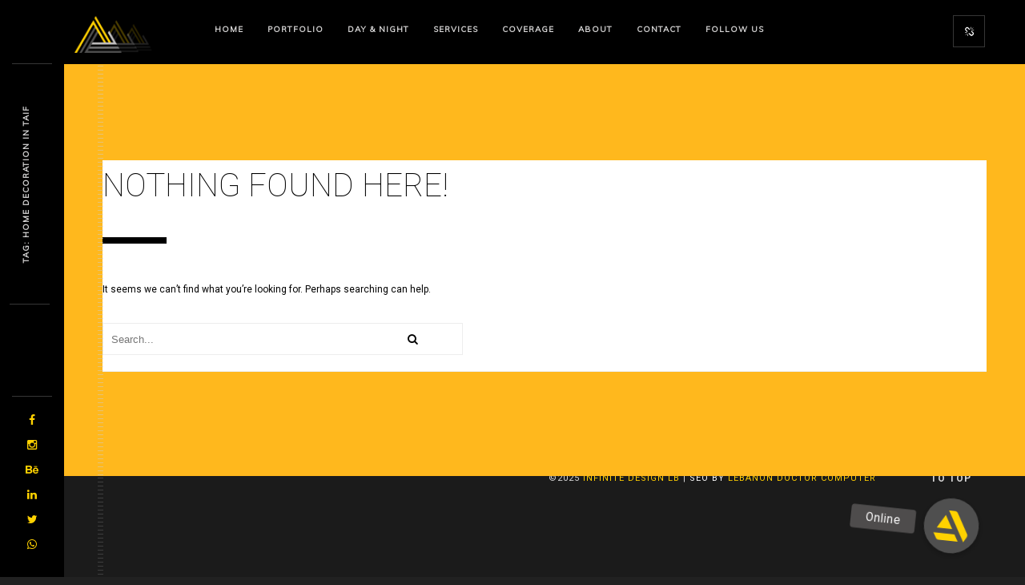

--- FILE ---
content_type: text/html; charset=UTF-8
request_url: https://www.infinitedesignlb.com/tag/home-decoration-in-taif/
body_size: 15440
content:
<!DOCTYPE html>
<html lang="en-US">
    <head>
    
        <!-- Meta Data -->
        <meta charset="UTF-8"/>
        <link rel="profile" href="http://gmpg.org/xfn/11" />
        <link rel="pingback" href="https://www.infinitedesignlb.com/xmlrpc.php" />
        <meta name="viewport" content="width=device-width, initial-scale=1.0, minimum-scale=1.0, maximum-scale=1.0, user-scalable=no">
        
                <!-- Favicon -->        
        <link rel="shortcut icon" href="https://www.infinitedesignlb.com/wp-content/uploads/2022/04/interior-designer-lb.ico" type="image/x-icon"/>
                
        <style>
#wpadminbar #wp-admin-bar-wccp_free_top_button .ab-icon:before {
	content: "\f160";
	color: #02CA02;
	top: 3px;
}
#wpadminbar #wp-admin-bar-wccp_free_top_button .ab-icon {
	transform: rotate(45deg);
}
</style>
<meta name='robots' content='noindex, follow' />
	<style>img:is([sizes="auto" i], [sizes^="auto," i]) { contain-intrinsic-size: 3000px 1500px }</style>
	
	<!-- This site is optimized with the Yoast SEO Premium plugin v25.5 (Yoast SEO v25.5) - https://yoast.com/wordpress/plugins/seo/ -->
	<title>Home Decoration in Taif | Modern | Luxury | Classic | New Classic</title>
	<meta name="description" content="Home Decoration in Taif. Infinite Design lb serve Home Decoration in Taif for national and international clients in Taif." />
	<meta property="og:locale" content="en_US" />
	<meta property="og:type" content="article" />
	<meta property="og:title" content="Home Decoration in Taif Archives" />
	<meta property="og:description" content="Home Decoration in Taif. Infinite Design lb serve Home Decoration in Taif for national and international clients in Taif." />
	<meta property="og:url" content="https://www.infinitedesignlb.com/tag/home-decoration-in-taif/" />
	<meta property="og:site_name" content="Infinite Design LB | Interior Designer in Lebanon | Amani Dakkak" />
	<meta name="twitter:card" content="summary_large_image" />
	<meta name="twitter:site" content="@infinitedesignl" />
	<script type="application/ld+json" class="yoast-schema-graph">{"@context":"https://schema.org","@graph":[{"@type":"CollectionPage","@id":"https://www.infinitedesignlb.com/tag/home-decoration-in-taif/","url":"https://www.infinitedesignlb.com/tag/home-decoration-in-taif/","name":"Home Decoration in Taif | Modern | Luxury | Classic | New Classic","isPartOf":{"@id":"https://www.infinitedesignlb.com/#website"},"description":"Home Decoration in Taif. Infinite Design lb serve Home Decoration in Taif for national and international clients in Taif.","breadcrumb":{"@id":"https://www.infinitedesignlb.com/tag/home-decoration-in-taif/#breadcrumb"},"inLanguage":"en-US"},{"@type":"BreadcrumbList","@id":"https://www.infinitedesignlb.com/tag/home-decoration-in-taif/#breadcrumb","itemListElement":[{"@type":"ListItem","position":1,"name":"Home","item":"https://www.infinitedesignlb.com/"},{"@type":"ListItem","position":2,"name":"Home Decoration in Taif"}]},{"@type":"WebSite","@id":"https://www.infinitedesignlb.com/#website","url":"https://www.infinitedesignlb.com/","name":"Infinite Design LB | Interior Designer in Lebanon | Amani Dakkak","description":"Interior design home decoration and professional interior designer who draw projects using autocad, 3ds Max and Lumion","publisher":{"@id":"https://www.infinitedesignlb.com/#organization"},"potentialAction":[{"@type":"SearchAction","target":{"@type":"EntryPoint","urlTemplate":"https://www.infinitedesignlb.com/?s={search_term_string}"},"query-input":{"@type":"PropertyValueSpecification","valueRequired":true,"valueName":"search_term_string"}}],"inLanguage":"en-US"},{"@type":"Organization","@id":"https://www.infinitedesignlb.com/#organization","name":"INFINITE DESIGN LB","url":"https://www.infinitedesignlb.com/","logo":{"@type":"ImageObject","inLanguage":"en-US","@id":"https://www.infinitedesignlb.com/#/schema/logo/image/","url":"https://www.infinitedesignlb.com/wp-content/uploads/2020/02/infinite-design-interior-designer-in-lebanon-by-amani-dakkak.jpg","contentUrl":"https://www.infinitedesignlb.com/wp-content/uploads/2020/02/infinite-design-interior-designer-in-lebanon-by-amani-dakkak.jpg","width":1024,"height":1024,"caption":"INFINITE DESIGN LB"},"image":{"@id":"https://www.infinitedesignlb.com/#/schema/logo/image/"},"sameAs":["https://www.facebook.com/infinitedesignlb/","https://x.com/infinitedesignl","https://www.instagram.com/infinitedesignlb/","https://www.pinterest.com/infinitedesignlb/","https://www.youtube.com/@infinitedesignlb","https://www.behance.net/infinitdesignlb","https://g.page/infinite-design-lb/"]}]}</script>
	<!-- / Yoast SEO Premium plugin. -->


<link rel='dns-prefetch' href='//www.googletagmanager.com' />
<link rel='dns-prefetch' href='//cdnjs.cloudflare.com' />
<link rel='dns-prefetch' href='//fonts.googleapis.com' />
<link rel='stylesheet' id='wp-block-library-css' href='https://www.infinitedesignlb.com/wp-includes/css/dist/block-library/style.min.css' type='text/css' media='all' />
<style id='classic-theme-styles-inline-css' type='text/css'>
/*! This file is auto-generated */
.wp-block-button__link{color:#fff;background-color:#32373c;border-radius:9999px;box-shadow:none;text-decoration:none;padding:calc(.667em + 2px) calc(1.333em + 2px);font-size:1.125em}.wp-block-file__button{background:#32373c;color:#fff;text-decoration:none}
</style>
<style id='global-styles-inline-css' type='text/css'>
:root{--wp--preset--aspect-ratio--square: 1;--wp--preset--aspect-ratio--4-3: 4/3;--wp--preset--aspect-ratio--3-4: 3/4;--wp--preset--aspect-ratio--3-2: 3/2;--wp--preset--aspect-ratio--2-3: 2/3;--wp--preset--aspect-ratio--16-9: 16/9;--wp--preset--aspect-ratio--9-16: 9/16;--wp--preset--color--black: #000000;--wp--preset--color--cyan-bluish-gray: #abb8c3;--wp--preset--color--white: #ffffff;--wp--preset--color--pale-pink: #f78da7;--wp--preset--color--vivid-red: #cf2e2e;--wp--preset--color--luminous-vivid-orange: #ff6900;--wp--preset--color--luminous-vivid-amber: #fcb900;--wp--preset--color--light-green-cyan: #7bdcb5;--wp--preset--color--vivid-green-cyan: #00d084;--wp--preset--color--pale-cyan-blue: #8ed1fc;--wp--preset--color--vivid-cyan-blue: #0693e3;--wp--preset--color--vivid-purple: #9b51e0;--wp--preset--gradient--vivid-cyan-blue-to-vivid-purple: linear-gradient(135deg,rgba(6,147,227,1) 0%,rgb(155,81,224) 100%);--wp--preset--gradient--light-green-cyan-to-vivid-green-cyan: linear-gradient(135deg,rgb(122,220,180) 0%,rgb(0,208,130) 100%);--wp--preset--gradient--luminous-vivid-amber-to-luminous-vivid-orange: linear-gradient(135deg,rgba(252,185,0,1) 0%,rgba(255,105,0,1) 100%);--wp--preset--gradient--luminous-vivid-orange-to-vivid-red: linear-gradient(135deg,rgba(255,105,0,1) 0%,rgb(207,46,46) 100%);--wp--preset--gradient--very-light-gray-to-cyan-bluish-gray: linear-gradient(135deg,rgb(238,238,238) 0%,rgb(169,184,195) 100%);--wp--preset--gradient--cool-to-warm-spectrum: linear-gradient(135deg,rgb(74,234,220) 0%,rgb(151,120,209) 20%,rgb(207,42,186) 40%,rgb(238,44,130) 60%,rgb(251,105,98) 80%,rgb(254,248,76) 100%);--wp--preset--gradient--blush-light-purple: linear-gradient(135deg,rgb(255,206,236) 0%,rgb(152,150,240) 100%);--wp--preset--gradient--blush-bordeaux: linear-gradient(135deg,rgb(254,205,165) 0%,rgb(254,45,45) 50%,rgb(107,0,62) 100%);--wp--preset--gradient--luminous-dusk: linear-gradient(135deg,rgb(255,203,112) 0%,rgb(199,81,192) 50%,rgb(65,88,208) 100%);--wp--preset--gradient--pale-ocean: linear-gradient(135deg,rgb(255,245,203) 0%,rgb(182,227,212) 50%,rgb(51,167,181) 100%);--wp--preset--gradient--electric-grass: linear-gradient(135deg,rgb(202,248,128) 0%,rgb(113,206,126) 100%);--wp--preset--gradient--midnight: linear-gradient(135deg,rgb(2,3,129) 0%,rgb(40,116,252) 100%);--wp--preset--font-size--small: 13px;--wp--preset--font-size--medium: 20px;--wp--preset--font-size--large: 36px;--wp--preset--font-size--x-large: 42px;--wp--preset--spacing--20: 0.44rem;--wp--preset--spacing--30: 0.67rem;--wp--preset--spacing--40: 1rem;--wp--preset--spacing--50: 1.5rem;--wp--preset--spacing--60: 2.25rem;--wp--preset--spacing--70: 3.38rem;--wp--preset--spacing--80: 5.06rem;--wp--preset--shadow--natural: 6px 6px 9px rgba(0, 0, 0, 0.2);--wp--preset--shadow--deep: 12px 12px 50px rgba(0, 0, 0, 0.4);--wp--preset--shadow--sharp: 6px 6px 0px rgba(0, 0, 0, 0.2);--wp--preset--shadow--outlined: 6px 6px 0px -3px rgba(255, 255, 255, 1), 6px 6px rgba(0, 0, 0, 1);--wp--preset--shadow--crisp: 6px 6px 0px rgba(0, 0, 0, 1);}:where(.is-layout-flex){gap: 0.5em;}:where(.is-layout-grid){gap: 0.5em;}body .is-layout-flex{display: flex;}.is-layout-flex{flex-wrap: wrap;align-items: center;}.is-layout-flex > :is(*, div){margin: 0;}body .is-layout-grid{display: grid;}.is-layout-grid > :is(*, div){margin: 0;}:where(.wp-block-columns.is-layout-flex){gap: 2em;}:where(.wp-block-columns.is-layout-grid){gap: 2em;}:where(.wp-block-post-template.is-layout-flex){gap: 1.25em;}:where(.wp-block-post-template.is-layout-grid){gap: 1.25em;}.has-black-color{color: var(--wp--preset--color--black) !important;}.has-cyan-bluish-gray-color{color: var(--wp--preset--color--cyan-bluish-gray) !important;}.has-white-color{color: var(--wp--preset--color--white) !important;}.has-pale-pink-color{color: var(--wp--preset--color--pale-pink) !important;}.has-vivid-red-color{color: var(--wp--preset--color--vivid-red) !important;}.has-luminous-vivid-orange-color{color: var(--wp--preset--color--luminous-vivid-orange) !important;}.has-luminous-vivid-amber-color{color: var(--wp--preset--color--luminous-vivid-amber) !important;}.has-light-green-cyan-color{color: var(--wp--preset--color--light-green-cyan) !important;}.has-vivid-green-cyan-color{color: var(--wp--preset--color--vivid-green-cyan) !important;}.has-pale-cyan-blue-color{color: var(--wp--preset--color--pale-cyan-blue) !important;}.has-vivid-cyan-blue-color{color: var(--wp--preset--color--vivid-cyan-blue) !important;}.has-vivid-purple-color{color: var(--wp--preset--color--vivid-purple) !important;}.has-black-background-color{background-color: var(--wp--preset--color--black) !important;}.has-cyan-bluish-gray-background-color{background-color: var(--wp--preset--color--cyan-bluish-gray) !important;}.has-white-background-color{background-color: var(--wp--preset--color--white) !important;}.has-pale-pink-background-color{background-color: var(--wp--preset--color--pale-pink) !important;}.has-vivid-red-background-color{background-color: var(--wp--preset--color--vivid-red) !important;}.has-luminous-vivid-orange-background-color{background-color: var(--wp--preset--color--luminous-vivid-orange) !important;}.has-luminous-vivid-amber-background-color{background-color: var(--wp--preset--color--luminous-vivid-amber) !important;}.has-light-green-cyan-background-color{background-color: var(--wp--preset--color--light-green-cyan) !important;}.has-vivid-green-cyan-background-color{background-color: var(--wp--preset--color--vivid-green-cyan) !important;}.has-pale-cyan-blue-background-color{background-color: var(--wp--preset--color--pale-cyan-blue) !important;}.has-vivid-cyan-blue-background-color{background-color: var(--wp--preset--color--vivid-cyan-blue) !important;}.has-vivid-purple-background-color{background-color: var(--wp--preset--color--vivid-purple) !important;}.has-black-border-color{border-color: var(--wp--preset--color--black) !important;}.has-cyan-bluish-gray-border-color{border-color: var(--wp--preset--color--cyan-bluish-gray) !important;}.has-white-border-color{border-color: var(--wp--preset--color--white) !important;}.has-pale-pink-border-color{border-color: var(--wp--preset--color--pale-pink) !important;}.has-vivid-red-border-color{border-color: var(--wp--preset--color--vivid-red) !important;}.has-luminous-vivid-orange-border-color{border-color: var(--wp--preset--color--luminous-vivid-orange) !important;}.has-luminous-vivid-amber-border-color{border-color: var(--wp--preset--color--luminous-vivid-amber) !important;}.has-light-green-cyan-border-color{border-color: var(--wp--preset--color--light-green-cyan) !important;}.has-vivid-green-cyan-border-color{border-color: var(--wp--preset--color--vivid-green-cyan) !important;}.has-pale-cyan-blue-border-color{border-color: var(--wp--preset--color--pale-cyan-blue) !important;}.has-vivid-cyan-blue-border-color{border-color: var(--wp--preset--color--vivid-cyan-blue) !important;}.has-vivid-purple-border-color{border-color: var(--wp--preset--color--vivid-purple) !important;}.has-vivid-cyan-blue-to-vivid-purple-gradient-background{background: var(--wp--preset--gradient--vivid-cyan-blue-to-vivid-purple) !important;}.has-light-green-cyan-to-vivid-green-cyan-gradient-background{background: var(--wp--preset--gradient--light-green-cyan-to-vivid-green-cyan) !important;}.has-luminous-vivid-amber-to-luminous-vivid-orange-gradient-background{background: var(--wp--preset--gradient--luminous-vivid-amber-to-luminous-vivid-orange) !important;}.has-luminous-vivid-orange-to-vivid-red-gradient-background{background: var(--wp--preset--gradient--luminous-vivid-orange-to-vivid-red) !important;}.has-very-light-gray-to-cyan-bluish-gray-gradient-background{background: var(--wp--preset--gradient--very-light-gray-to-cyan-bluish-gray) !important;}.has-cool-to-warm-spectrum-gradient-background{background: var(--wp--preset--gradient--cool-to-warm-spectrum) !important;}.has-blush-light-purple-gradient-background{background: var(--wp--preset--gradient--blush-light-purple) !important;}.has-blush-bordeaux-gradient-background{background: var(--wp--preset--gradient--blush-bordeaux) !important;}.has-luminous-dusk-gradient-background{background: var(--wp--preset--gradient--luminous-dusk) !important;}.has-pale-ocean-gradient-background{background: var(--wp--preset--gradient--pale-ocean) !important;}.has-electric-grass-gradient-background{background: var(--wp--preset--gradient--electric-grass) !important;}.has-midnight-gradient-background{background: var(--wp--preset--gradient--midnight) !important;}.has-small-font-size{font-size: var(--wp--preset--font-size--small) !important;}.has-medium-font-size{font-size: var(--wp--preset--font-size--medium) !important;}.has-large-font-size{font-size: var(--wp--preset--font-size--large) !important;}.has-x-large-font-size{font-size: var(--wp--preset--font-size--x-large) !important;}
:where(.wp-block-post-template.is-layout-flex){gap: 1.25em;}:where(.wp-block-post-template.is-layout-grid){gap: 1.25em;}
:where(.wp-block-columns.is-layout-flex){gap: 2em;}:where(.wp-block-columns.is-layout-grid){gap: 2em;}
:root :where(.wp-block-pullquote){font-size: 1.5em;line-height: 1.6;}
</style>
<link rel='stylesheet' id='buttonizer_frontend_style-css' href='https://www.infinitedesignlb.com/wp-content/plugins/buttonizer-multifunctional-button/assets/legacy/frontend.css?v=2bf00396b0c1ac7592c6916e5b67b30d' type='text/css' media='all' />
<link rel='stylesheet' id='buttonizer-icon-library-css' href='https://cdnjs.cloudflare.com/ajax/libs/font-awesome/5.15.4/css/all.min.css' type='text/css' media='all' integrity='sha512-1ycn6IcaQQ40/MKBW2W4Rhis/DbILU74C1vSrLJxCq57o941Ym01SwNsOMqvEBFlcgUa6xLiPY/NS5R+E6ztJQ==' crossorigin='anonymous' />
<link rel='stylesheet' id='monolit-css-plugins-css' href='https://www.infinitedesignlb.com/wp-content/themes/monolit/assets/css/plugins.css' type='text/css' media='all' />
<link rel='stylesheet' id='monolit-fonts-css' href='https://fonts.googleapis.com/css?family=Roboto%3A400%2C300%2C200%2C100%2C400italic%2C700%2C900%7CMuli&#038;subset=latin%2Cvietnamese%2Clatin-ext%2Ccyrillic%2Ccyrillic-ext%2Cgreek-ext%2Cgreek' type='text/css' media='all' />
<link rel='stylesheet' id='monolit-style-css' href='https://www.infinitedesignlb.com/wp-content/themes/monolit/style.css' type='text/css' media='all' />
<link rel='stylesheet' id='monolit-custom-style-css' href='https://www.infinitedesignlb.com/wp-content/themes/monolit/assets/css/custom.css' type='text/css' media='all' />
<style id='monolit-custom-style-inline-css' type='text/css'>
body{background-color:rgba(33,33,33,1)}header.monolit-header{background-color:rgba(0,0,0,1)}header.monolit-header nav li ul{background-color:rgba(0,0,0,0.91)}@media only screen and (max-width:1036px){.nav-holder{background-color:rgba(0,0,0,1);top:80px;padding-top:10px}}.share-inner{background-color:rgba(5,5,5,1)}.share-inner{top:80px}.share-container{line-height:60px}.visshare{height:60px}footer.content-footer{background:rgba(27,27,27,1)}footer.fixed-footer{background:rgba(0,0,0,1)}.content{background-color:#FFB81D}.dark-bg{background-color:#000000}.dark-bg .section-title,.dark-bg,.dark-bg .num,.dark-bg .inline-facts h6,.dark-bg .skills-description{color:#D7D6D6}.dark-bg .section-title.dec-title span:before{background:#D7D6D6}.dark-bg .sect-subtitle{color:#D7D6D6}.dark-bg .sect-subtitle:after,.dark-bg .sect-subtitle:before,.dark-bg .inline-facts-holder:before{background:#D7D6D6}.overlay{background:rgba(0,0,0,1)}.port-desc-holder:before{background:-moz-linear-gradient(top,transparent 0%,#000000 100%);/* FF3.6+ */ background:-webkit-gradient(linear,left top,left bottom,color-stop(0%,transparent),color-stop(100%,#000000));/* Chrome,Safari4+ */ background:-webkit-linear-gradient(top,transparent 0%,#000000 100%);/* Chrome10+,Safari5.1+ */ background:-o-linear-gradient(top,transparent 0%,#000000 100%);/* Opera 11.10+ */ background:-ms-linear-gradient(top,transparent 0%,#000000 100%);/* IE10+ */ background:linear-gradient(to bottom,transparent 0%,#000000 100%);/* W3C */}.portfolio_item .port-desc-holder:before,.gallery-item .port-desc-holder:before{opacity:0.4}.footer-item,.footer-item p,.footer-item span{color:#D7D6D6}.footer-item a,.footer-item ul li a{color:#D7D6D6}.content-footer .text-link,.footer-item .text-link{color:#D7D6D6}.footer-item .text-link:before{background:#D7D6D6}.copyright,.to-top{color:#D7D6D6}.footer-wrap:before{background:#D7D6D6}footer.fixed-footer .footer-social li a{color:#FFD200}nav li a{color:#d7d6d6}nav li a:focus,nav li a:hover{color:#ffce00}nav li a.ancestor-act-link,nav li a.parent-act-link,nav li a.act-link{color:#FFCE00}.nav-holder nav li a.ancestor-act-link:before,.nav-holder nav li a.parent-act-link:before,.nav-holder nav li a.act-link:before{background-color:#FFCE00}nav li ul a{color:#d7d6d6}nav li ul a:focus,nav li ul a:hover{color:#ffce00}nav li ul a.ancestor-act-link,nav li ul a.parent-act-link,nav li ul a.act-link{color:#D7D6D6}.show-share span,.share-icon,.share-icon:before{color:#FFCE00}
</style>
<link rel='stylesheet' id='taxopress-frontend-css-css' href='https://www.infinitedesignlb.com/wp-content/plugins/simple-tags/assets/frontend/css/frontend.css' type='text/css' media='all' />
<script type="text/javascript" src="https://www.infinitedesignlb.com/wp-includes/js/tinymce/tinymce.min.js" id="wp-tinymce-root-js"></script>
<script type="text/javascript" src="https://www.infinitedesignlb.com/wp-includes/js/tinymce/plugins/compat3x/plugin.min.js" id="wp-tinymce-js"></script>
<script type="text/javascript" src="https://www.infinitedesignlb.com/wp-includes/js/jquery/jquery.min.js" id="jquery-core-js"></script>
<script type="text/javascript" src="https://www.infinitedesignlb.com/wp-includes/js/jquery/jquery-migrate.min.js" id="jquery-migrate-js"></script>
<script type="text/javascript" src="https://www.infinitedesignlb.com/wp-content/plugins/simple-tags/assets/frontend/js/frontend.js" id="taxopress-frontend-js-js"></script>

<!-- Google tag (gtag.js) snippet added by Site Kit -->
<!-- Google Analytics snippet added by Site Kit -->
<script type="text/javascript" src="https://www.googletagmanager.com/gtag/js?id=G-KYPEGFQ13L" id="google_gtagjs-js" async></script>
<script type="text/javascript" id="google_gtagjs-js-after">
/* <![CDATA[ */
window.dataLayer = window.dataLayer || [];function gtag(){dataLayer.push(arguments);}
gtag("set","linker",{"domains":["www.infinitedesignlb.com"]});
gtag("js", new Date());
gtag("set", "developer_id.dZTNiMT", true);
gtag("config", "G-KYPEGFQ13L");
/* ]]> */
</script>
<link rel="https://api.w.org/" href="https://www.infinitedesignlb.com/wp-json/" /><link rel="alternate" title="JSON" type="application/json" href="https://www.infinitedesignlb.com/wp-json/wp/v2/tags/1071" /><meta name="generator" content="Redux 4.5.9" /><meta name="generator" content="Site Kit by Google 1.167.0" /><meta name="p:domain_verify" content="e6e30b001e889290b08a41aaed6cdb00"/><script id="wpcp_disable_selection" type="text/javascript">
var image_save_msg='You are not allowed to save images!';
	var no_menu_msg='Context Menu disabled!';
	var smessage = "Website is protected !!";

function disableEnterKey(e)
{
	var elemtype = e.target.tagName;
	
	elemtype = elemtype.toUpperCase();
	
	if (elemtype == "TEXT" || elemtype == "TEXTAREA" || elemtype == "INPUT" || elemtype == "PASSWORD" || elemtype == "SELECT" || elemtype == "OPTION" || elemtype == "EMBED")
	{
		elemtype = 'TEXT';
	}
	
	if (e.ctrlKey){
     var key;
     if(window.event)
          key = window.event.keyCode;     //IE
     else
          key = e.which;     //firefox (97)
    //if (key != 17) alert(key);
     if (elemtype!= 'TEXT' && (key == 97 || key == 65 || key == 67 || key == 99 || key == 88 || key == 120 || key == 26 || key == 85  || key == 86 || key == 83 || key == 43 || key == 73))
     {
		if(wccp_free_iscontenteditable(e)) return true;
		show_wpcp_message('You are not allowed to copy content or view source');
		return false;
     }else
     	return true;
     }
}


/*For contenteditable tags*/
function wccp_free_iscontenteditable(e)
{
	var e = e || window.event; // also there is no e.target property in IE. instead IE uses window.event.srcElement
  	
	var target = e.target || e.srcElement;

	var elemtype = e.target.nodeName;
	
	elemtype = elemtype.toUpperCase();
	
	var iscontenteditable = "false";
		
	if(typeof target.getAttribute!="undefined" ) iscontenteditable = target.getAttribute("contenteditable"); // Return true or false as string
	
	var iscontenteditable2 = false;
	
	if(typeof target.isContentEditable!="undefined" ) iscontenteditable2 = target.isContentEditable; // Return true or false as boolean

	if(target.parentElement.isContentEditable) iscontenteditable2 = true;
	
	if (iscontenteditable == "true" || iscontenteditable2 == true)
	{
		if(typeof target.style!="undefined" ) target.style.cursor = "text";
		
		return true;
	}
}

////////////////////////////////////
function disable_copy(e)
{	
	var e = e || window.event; // also there is no e.target property in IE. instead IE uses window.event.srcElement
	
	var elemtype = e.target.tagName;
	
	elemtype = elemtype.toUpperCase();
	
	if (elemtype == "TEXT" || elemtype == "TEXTAREA" || elemtype == "INPUT" || elemtype == "PASSWORD" || elemtype == "SELECT" || elemtype == "OPTION" || elemtype == "EMBED")
	{
		elemtype = 'TEXT';
	}
	
	if(wccp_free_iscontenteditable(e)) return true;
	
	var isSafari = /Safari/.test(navigator.userAgent) && /Apple Computer/.test(navigator.vendor);
	
	var checker_IMG = '';
	if (elemtype == "IMG" && checker_IMG == 'checked' && e.detail >= 2) {show_wpcp_message(alertMsg_IMG);return false;}
	if (elemtype != "TEXT")
	{
		if (smessage !== "" && e.detail == 2)
			show_wpcp_message(smessage);
		
		if (isSafari)
			return true;
		else
			return false;
	}	
}

//////////////////////////////////////////
function disable_copy_ie()
{
	var e = e || window.event;
	var elemtype = window.event.srcElement.nodeName;
	elemtype = elemtype.toUpperCase();
	if(wccp_free_iscontenteditable(e)) return true;
	if (elemtype == "IMG") {show_wpcp_message(alertMsg_IMG);return false;}
	if (elemtype != "TEXT" && elemtype != "TEXTAREA" && elemtype != "INPUT" && elemtype != "PASSWORD" && elemtype != "SELECT" && elemtype != "OPTION" && elemtype != "EMBED")
	{
		return false;
	}
}	
function reEnable()
{
	return true;
}
document.onkeydown = disableEnterKey;
document.onselectstart = disable_copy_ie;
if(navigator.userAgent.indexOf('MSIE')==-1)
{
	document.onmousedown = disable_copy;
	document.onclick = reEnable;
}
function disableSelection(target)
{
    //For IE This code will work
    if (typeof target.onselectstart!="undefined")
    target.onselectstart = disable_copy_ie;
    
    //For Firefox This code will work
    else if (typeof target.style.MozUserSelect!="undefined")
    {target.style.MozUserSelect="none";}
    
    //All other  (ie: Opera) This code will work
    else
    target.onmousedown=function(){return false}
    target.style.cursor = "default";
}
//Calling the JS function directly just after body load
window.onload = function(){disableSelection(document.body);};

//////////////////special for safari Start////////////////
var onlongtouch;
var timer;
var touchduration = 1000; //length of time we want the user to touch before we do something

var elemtype = "";
function touchstart(e) {
	var e = e || window.event;
  // also there is no e.target property in IE.
  // instead IE uses window.event.srcElement
  	var target = e.target || e.srcElement;
	
	elemtype = window.event.srcElement.nodeName;
	
	elemtype = elemtype.toUpperCase();
	
	if(!wccp_pro_is_passive()) e.preventDefault();
	if (!timer) {
		timer = setTimeout(onlongtouch, touchduration);
	}
}

function touchend() {
    //stops short touches from firing the event
    if (timer) {
        clearTimeout(timer);
        timer = null;
    }
	onlongtouch();
}

onlongtouch = function(e) { //this will clear the current selection if anything selected
	
	if (elemtype != "TEXT" && elemtype != "TEXTAREA" && elemtype != "INPUT" && elemtype != "PASSWORD" && elemtype != "SELECT" && elemtype != "EMBED" && elemtype != "OPTION")	
	{
		if (window.getSelection) {
			if (window.getSelection().empty) {  // Chrome
			window.getSelection().empty();
			} else if (window.getSelection().removeAllRanges) {  // Firefox
			window.getSelection().removeAllRanges();
			}
		} else if (document.selection) {  // IE?
			document.selection.empty();
		}
		return false;
	}
};

document.addEventListener("DOMContentLoaded", function(event) { 
    window.addEventListener("touchstart", touchstart, false);
    window.addEventListener("touchend", touchend, false);
});

function wccp_pro_is_passive() {

  var cold = false,
  hike = function() {};

  try {
	  const object1 = {};
  var aid = Object.defineProperty(object1, 'passive', {
  get() {cold = true}
  });
  window.addEventListener('test', hike, aid);
  window.removeEventListener('test', hike, aid);
  } catch (e) {}

  return cold;
}
/*special for safari End*/
</script>
<script id="wpcp_disable_Right_Click" type="text/javascript">
document.ondragstart = function() { return false;}
	function nocontext(e) {
	   return false;
	}
	document.oncontextmenu = nocontext;
</script>
<style>
.unselectable
{
-moz-user-select:none;
-webkit-user-select:none;
cursor: default;
}
html
{
-webkit-touch-callout: none;
-webkit-user-select: none;
-khtml-user-select: none;
-moz-user-select: none;
-ms-user-select: none;
user-select: none;
-webkit-tap-highlight-color: rgba(0,0,0,0);
}
</style>
<script id="wpcp_css_disable_selection" type="text/javascript">
var e = document.getElementsByTagName('body')[0];
if(e)
{
	e.setAttribute('unselectable',"on");
}
</script>
<style type="text/css">a.st_tag, a.internal_tag, .st_tag, .internal_tag { text-decoration: underline !important; }</style><style type="text/css">.recentcomments a{display:inline !important;padding:0 !important;margin:0 !important;}</style><meta name="generator" content="Powered by WPBakery Page Builder - drag and drop page builder for WordPress."/>
<script type="text/javascript">
	           var ajaxurl = "https://www.infinitedesignlb.com/wp-admin/admin-ajax.php";
	         </script><style id="monolit_options-dynamic-css" title="dynamic-css" class="redux-options-output">a{color:#dd1f1f;}a:hover{color:#ffffff;}p{line-height:24px;font-size:15px;}nav li a:hover{color:#ffd200;}.footer-title h2,.footer-title h2 a,.footer-title h2 a:hover{color:#d7d6d6;}.hero-wrap-item h2{color:#ffffff;}.hero-wrap-item h3, .hero-wrap-item h3 a{color:#ffffff;}</style><noscript><style> .wpb_animate_when_almost_visible { opacity: 1; }</style></noscript><noscript><style id="rocket-lazyload-nojs-css">.rll-youtube-player, [data-lazy-src]{display:none !important;}</style></noscript>        
    <meta name="generator" content="WP Rocket 3.18.1.5" data-wpr-features="wpr_lazyload_images wpr_desktop wpr_preload_links" /></head>
    <body class="archive tag tag-home-decoration-in-taif tag-1071 monolit-has-addons unselectable hfeed shop-list-three-cols shop-list-tablet-three-cols wpb-js-composer js-comp-ver-6.13.0 vc_responsive">
        <div class="hor-nav-layout hor-content no-dis"></div>
                <!--================= main start ================-->
        <div id="main-theme" class="hide-loader">
                    <!--=============== header ===============-->   
            <header class="monolit-header">
                <!-- header-inner  -->
                <div class="header-inner">
                    <!-- header logo -->
                    <div class="logo-holder"
                                         style="width:123px;" 
                    >
                        <a href="https://www.infinitedesignlb.com/">
                                                        <img src="data:image/svg+xml,%3Csvg%20xmlns='http://www.w3.org/2000/svg'%20viewBox='0%200%20123%2050'%3E%3C/svg%3E"  width="123" height="50" class="monolit-logo" alt="Infinite Design LB | Interior Designer in Lebanon | Amani Dakkak" data-lazy-src="https://www.infinitedesignlb.com/wp-content/uploads/2020/02/ltgh.png" /><noscript><img src="https://www.infinitedesignlb.com/wp-content/uploads/2020/02/ltgh.png"  width="123" height="50" class="monolit-logo" alt="Infinite Design LB | Interior Designer in Lebanon | Amani Dakkak" /></noscript>
                                                                                                            </a>
                    </div>
                    <!-- header logo end -->
                    <!-- mobile nav button -->
                    <div class="nav-button-holder">
                        <div class="nav-button vis-m"><span></span><span></span><span></span></div>
                    </div>
                    <!-- mobile nav button end -->
                    <!-- navigation  -->
                    <div class="nav-holder">
                                            <nav
                                                >
                            <ul id="menu-monolit-navigation-menus" class="monolit_main-nav"><li id="menu-item-610" class="menu-item menu-item-type-custom menu-item-object-custom menu-item-610"><a href="https://www.infinitedesignlb.com/interior-designer-lebanon/">Home</a></li>
<li id="menu-item-344" class="menu-item menu-item-type-custom menu-item-object-custom menu-item-has-children menu-item-344"><a href="https://www.infinitedesignlb.com/interior-design-projects-portfolio/">Portfolio</a>
<ul class="sub-menu">
	<li id="menu-item-2216" class="menu-item menu-item-type-custom menu-item-object-custom menu-item-2216"><a href="https://www.infinitedesignlb.com/portfolio/home-new-classic-interior-design/">Home New Classic Design</a></li>
	<li id="menu-item-2219" class="menu-item menu-item-type-custom menu-item-object-custom menu-item-2219"><a href="https://www.infinitedesignlb.com/portfolio/comfortable-modern-interior-home-design-decoration/">Comfortable Modern Home Design</a></li>
	<li id="menu-item-2217" class="menu-item menu-item-type-custom menu-item-object-custom menu-item-2217"><a href="https://www.infinitedesignlb.com/portfolio/unique-modern-kitchen-interior-design/">Unique Modern Kitchen Design</a></li>
	<li id="menu-item-2220" class="menu-item menu-item-type-custom menu-item-object-custom menu-item-2220"><a href="https://www.infinitedesignlb.com/portfolio/villa-parking-exterior-design/">Villa Parking Exterior</a></li>
	<li id="menu-item-2222" class="menu-item menu-item-type-custom menu-item-object-custom menu-item-2222"><a href="https://www.infinitedesignlb.com/portfolio/luxury-modern-home-interior-design-decoration/">Luxury Modern Home Design</a></li>
	<li id="menu-item-2221" class="menu-item menu-item-type-custom menu-item-object-custom menu-item-2221"><a href="https://www.infinitedesignlb.com/portfolio/modern-bathroom-interior-design/">Modern Bathroom Interior Design</a></li>
	<li id="menu-item-2223" class="menu-item menu-item-type-custom menu-item-object-custom menu-item-2223"><a href="https://www.infinitedesignlb.com/portfolio/villa-in-mountain-with-swimming-pool-and-garden/">Mountain Villa Garden Pool</a></li>
	<li id="menu-item-2218" class="menu-item menu-item-type-custom menu-item-object-custom menu-item-2218"><a href="https://www.infinitedesignlb.com/portfolio/luxury-hotel-bedroom-interior-design-decoration/">Luxury Hotel Bedroom Decoration</a></li>
</ul>
</li>
<li id="menu-item-770" class="menu-item menu-item-type-custom menu-item-object-custom menu-item-770"><a href="https://www.infinitedesignlb.com/villa-and-parking-day-night-design-view">Day &#038; Night</a></li>
<li id="menu-item-137" class="menu-item menu-item-type-post_type menu-item-object-page menu-item-has-children menu-item-137"><a href="https://www.infinitedesignlb.com/services/">Services</a>
<ul class="sub-menu">
	<li id="menu-item-937" class="menu-item menu-item-type-custom menu-item-object-custom menu-item-937"><a href="#">Interior Design</a></li>
	<li id="menu-item-938" class="menu-item menu-item-type-custom menu-item-object-custom menu-item-938"><a href="#">Exterior Design</a></li>
	<li id="menu-item-940" class="menu-item menu-item-type-custom menu-item-object-custom menu-item-940"><a href="#">Luxury Design</a></li>
	<li id="menu-item-941" class="menu-item menu-item-type-custom menu-item-object-custom menu-item-941"><a href="#">Modern Design</a></li>
	<li id="menu-item-942" class="menu-item menu-item-type-custom menu-item-object-custom menu-item-942"><a href="#">Classic Design</a></li>
	<li id="menu-item-943" class="menu-item menu-item-type-custom menu-item-object-custom menu-item-943"><a href="#">New Classic Design</a></li>
</ul>
</li>
<li id="menu-item-668" class="menu-item menu-item-type-custom menu-item-object-custom menu-item-has-children menu-item-668"><a>Coverage</a>
<ul class="sub-menu">
	<li id="menu-item-681" class="menu-item menu-item-type-custom menu-item-object-custom menu-item-has-children menu-item-681"><a>Lebanon</a>
	<ul class="sub-menu">
		<li id="menu-item-2202" class="menu-item menu-item-type-custom menu-item-object-custom menu-item-2202"><a>Beirut</a></li>
		<li id="menu-item-2204" class="menu-item menu-item-type-custom menu-item-object-custom menu-item-2204"><a>Tripoli</a></li>
		<li id="menu-item-2203" class="menu-item menu-item-type-custom menu-item-object-custom menu-item-2203"><a>Saida</a></li>
	</ul>
</li>
	<li id="menu-item-678" class="menu-item menu-item-type-custom menu-item-object-custom menu-item-has-children menu-item-678"><a>Qatar</a>
	<ul class="sub-menu">
		<li id="menu-item-2201" class="menu-item menu-item-type-custom menu-item-object-custom menu-item-2201"><a>Doha</a></li>
	</ul>
</li>
	<li id="menu-item-679" class="menu-item menu-item-type-custom menu-item-object-custom menu-item-has-children menu-item-679"><a>Saudi Arabia KSA</a>
	<ul class="sub-menu">
		<li id="menu-item-2192" class="menu-item menu-item-type-custom menu-item-object-custom menu-item-2192"><a>Riyadh</a></li>
		<li id="menu-item-2190" class="menu-item menu-item-type-custom menu-item-object-custom menu-item-2190"><a>Mecca</a></li>
		<li id="menu-item-2189" class="menu-item menu-item-type-custom menu-item-object-custom menu-item-2189"><a>Jeddah</a></li>
		<li id="menu-item-2191" class="menu-item menu-item-type-custom menu-item-object-custom menu-item-2191"><a>Medina</a></li>
		<li id="menu-item-2193" class="menu-item menu-item-type-custom menu-item-object-custom menu-item-2193"><a>Dammam</a></li>
		<li id="menu-item-2195" class="menu-item menu-item-type-custom menu-item-object-custom menu-item-2195"><a>Tabuk</a></li>
		<li id="menu-item-2196" class="menu-item menu-item-type-custom menu-item-object-custom menu-item-2196"><a>Buraidah</a></li>
		<li id="menu-item-2197" class="menu-item menu-item-type-custom menu-item-object-custom menu-item-2197"><a>Taif</a></li>
		<li id="menu-item-2194" class="menu-item menu-item-type-custom menu-item-object-custom menu-item-2194"><a>Najran</a></li>
		<li id="menu-item-2199" class="menu-item menu-item-type-custom menu-item-object-custom menu-item-2199"><a>Al-Qatif</a></li>
		<li id="menu-item-2198" class="menu-item menu-item-type-custom menu-item-object-custom menu-item-2198"><a>Al-Khobar</a></li>
		<li id="menu-item-2200" class="menu-item menu-item-type-custom menu-item-object-custom menu-item-2200"><a>Al-Ahsa</a></li>
	</ul>
</li>
	<li id="menu-item-680" class="menu-item menu-item-type-custom menu-item-object-custom menu-item-has-children menu-item-680"><a>United Arab Emirates UAE</a>
	<ul class="sub-menu">
		<li id="menu-item-2205" class="menu-item menu-item-type-custom menu-item-object-custom menu-item-2205"><a>Abu Dhabi</a></li>
		<li id="menu-item-2208" class="menu-item menu-item-type-custom menu-item-object-custom menu-item-2208"><a>Dubai</a></li>
		<li id="menu-item-2207" class="menu-item menu-item-type-custom menu-item-object-custom menu-item-2207"><a>Al-Ain</a></li>
		<li id="menu-item-2211" class="menu-item menu-item-type-custom menu-item-object-custom menu-item-2211"><a>Sharjah</a></li>
		<li id="menu-item-2206" class="menu-item menu-item-type-custom menu-item-object-custom menu-item-2206"><a>Ajman</a></li>
		<li id="menu-item-2209" class="menu-item menu-item-type-custom menu-item-object-custom menu-item-2209"><a>Fujairah</a></li>
		<li id="menu-item-2210" class="menu-item menu-item-type-custom menu-item-object-custom menu-item-2210"><a>Ras Al-Khaimah</a></li>
	</ul>
</li>
	<li id="menu-item-682" class="menu-item menu-item-type-custom menu-item-object-custom menu-item-682"><a>Kuwait</a></li>
	<li id="menu-item-2790" class="menu-item menu-item-type-custom menu-item-object-custom menu-item-has-children menu-item-2790"><a>IRAQ</a>
	<ul class="sub-menu">
		<li id="menu-item-2794" class="menu-item menu-item-type-custom menu-item-object-custom menu-item-2794"><a>BAGHDAD</a></li>
		<li id="menu-item-2800" class="menu-item menu-item-type-custom menu-item-object-custom menu-item-2800"><a>ERBIL</a></li>
		<li id="menu-item-2804" class="menu-item menu-item-type-custom menu-item-object-custom menu-item-2804"><a>NAJAF</a></li>
		<li id="menu-item-2796" class="menu-item menu-item-type-custom menu-item-object-custom menu-item-2796"><a>BASRAH</a></li>
		<li id="menu-item-2801" class="menu-item menu-item-type-custom menu-item-object-custom menu-item-2801"><a>KARBALA</a></li>
		<li id="menu-item-2797" class="menu-item menu-item-type-custom menu-item-object-custom menu-item-2797"><a>DHI QAR</a></li>
		<li id="menu-item-2791" class="menu-item menu-item-type-custom menu-item-object-custom menu-item-2791"><a>AL-MUTHANNA</a></li>
		<li id="menu-item-2803" class="menu-item menu-item-type-custom menu-item-object-custom menu-item-2803"><a>MAYSAN</a></li>
		<li id="menu-item-2793" class="menu-item menu-item-type-custom menu-item-object-custom menu-item-2793"><a>BABYLON</a></li>
		<li id="menu-item-2802" class="menu-item menu-item-type-custom menu-item-object-custom menu-item-2802"><a>KIRKUK</a></li>
		<li id="menu-item-2806" class="menu-item menu-item-type-custom menu-item-object-custom menu-item-2806"><a>SALADIN</a></li>
		<li id="menu-item-2795" class="menu-item menu-item-type-custom menu-item-object-custom menu-item-2795"><a>AL-ANBAR</a></li>
		<li id="menu-item-2805" class="menu-item menu-item-type-custom menu-item-object-custom menu-item-2805"><a>NINEVEH</a></li>
		<li id="menu-item-2808" class="menu-item menu-item-type-custom menu-item-object-custom menu-item-2808"><a>WASIT</a></li>
		<li id="menu-item-2798" class="menu-item menu-item-type-custom menu-item-object-custom menu-item-2798"><a>DIYALA</a></li>
		<li id="menu-item-2799" class="menu-item menu-item-type-custom menu-item-object-custom menu-item-2799"><a>DUHOK</a></li>
		<li id="menu-item-2807" class="menu-item menu-item-type-custom menu-item-object-custom menu-item-2807"><a>SULYMANIYAH</a></li>
		<li id="menu-item-2792" class="menu-item menu-item-type-custom menu-item-object-custom menu-item-2792"><a>AL-QADISIYYAH</a></li>
	</ul>
</li>
	<li id="menu-item-2809" class="menu-item menu-item-type-custom menu-item-object-custom menu-item-has-children menu-item-2809"><a>MOROCCO</a>
	<ul class="sub-menu">
		<li id="menu-item-2810" class="menu-item menu-item-type-custom menu-item-object-custom menu-item-2810"><a>CASABLANCA</a></li>
		<li id="menu-item-2815" class="menu-item menu-item-type-custom menu-item-object-custom menu-item-2815"><a>RABAT</a></li>
		<li id="menu-item-2813" class="menu-item menu-item-type-custom menu-item-object-custom menu-item-2813"><a>MARRAKESH</a></li>
		<li id="menu-item-2817" class="menu-item menu-item-type-custom menu-item-object-custom menu-item-2817"><a>KENITRA</a></li>
		<li id="menu-item-2814" class="menu-item menu-item-type-custom menu-item-object-custom menu-item-2814"><a>MEKNES</a></li>
		<li id="menu-item-2818" class="menu-item menu-item-type-custom menu-item-object-custom menu-item-2818"><a>AGADIR</a></li>
		<li id="menu-item-2811" class="menu-item menu-item-type-custom menu-item-object-custom menu-item-2811"><a>FES</a></li>
		<li id="menu-item-2816" class="menu-item menu-item-type-custom menu-item-object-custom menu-item-2816"><a>OUJDA</a></li>
		<li id="menu-item-2812" class="menu-item menu-item-type-custom menu-item-object-custom menu-item-2812"><a>TANGIER</a></li>
	</ul>
</li>
	<li id="menu-item-2136" class="menu-item menu-item-type-custom menu-item-object-custom menu-item-2136"><a>Bahrain</a></li>
	<li id="menu-item-2819" class="menu-item menu-item-type-custom menu-item-object-custom menu-item-has-children menu-item-2819"><a>EGYPT</a>
	<ul class="sub-menu">
		<li id="menu-item-2820" class="menu-item menu-item-type-custom menu-item-object-custom menu-item-2820"><a>CAIRO</a></li>
		<li id="menu-item-2822" class="menu-item menu-item-type-custom menu-item-object-custom menu-item-2822"><a>ALEXANDRIA</a></li>
		<li id="menu-item-2824" class="menu-item menu-item-type-custom menu-item-object-custom menu-item-2824"><a>ISMAILIA</a></li>
		<li id="menu-item-2825" class="menu-item menu-item-type-custom menu-item-object-custom menu-item-2825"><a>ASYUT</a></li>
		<li id="menu-item-2823" class="menu-item menu-item-type-custom menu-item-object-custom menu-item-2823"><a>PORT SAID</a></li>
		<li id="menu-item-2826" class="menu-item menu-item-type-custom menu-item-object-custom menu-item-2826"><a>TANTA</a></li>
		<li id="menu-item-2821" class="menu-item menu-item-type-custom menu-item-object-custom menu-item-2821"><a>GIZA</a></li>
	</ul>
</li>
	<li id="menu-item-2827" class="menu-item menu-item-type-custom menu-item-object-custom menu-item-has-children menu-item-2827"><a>TURKEY</a>
	<ul class="sub-menu">
		<li id="menu-item-2828" class="menu-item menu-item-type-custom menu-item-object-custom menu-item-2828"><a>ISTANBUL</a></li>
		<li id="menu-item-2829" class="menu-item menu-item-type-custom menu-item-object-custom menu-item-2829"><a>ANKARA</a></li>
		<li id="menu-item-2831" class="menu-item menu-item-type-custom menu-item-object-custom menu-item-2831"><a>ANTALYA</a></li>
		<li id="menu-item-2832" class="menu-item menu-item-type-custom menu-item-object-custom menu-item-2832"><a>ADANA</a></li>
		<li id="menu-item-2833" class="menu-item menu-item-type-custom menu-item-object-custom menu-item-2833"><a>GAZIANTEP</a></li>
		<li id="menu-item-2830" class="menu-item menu-item-type-custom menu-item-object-custom menu-item-2830"><a>IZMIR</a></li>
	</ul>
</li>
	<li id="menu-item-2834" class="menu-item menu-item-type-custom menu-item-object-custom menu-item-2834"><a>ALGERIA</a></li>
	<li id="menu-item-2835" class="menu-item menu-item-type-custom menu-item-object-custom menu-item-has-children menu-item-2835"><a>YEMEN</a>
	<ul class="sub-menu">
		<li id="menu-item-2836" class="menu-item menu-item-type-custom menu-item-object-custom menu-item-2836"><a>SANA&#8217;A</a></li>
	</ul>
</li>
	<li id="menu-item-2837" class="menu-item menu-item-type-custom menu-item-object-custom menu-item-2837"><a>LIBYA</a></li>
</ul>
</li>
<li id="menu-item-2507" class="menu-item menu-item-type-post_type menu-item-object-page menu-item-2507"><a href="https://www.infinitedesignlb.com/about/">About</a></li>
<li id="menu-item-174" class="menu-item menu-item-type-post_type menu-item-object-page menu-item-has-children menu-item-174"><a href="https://www.infinitedesignlb.com/contact/">Contact</a>
<ul class="sub-menu">
	<li id="menu-item-2212" class="menu-item menu-item-type-custom menu-item-object-custom menu-item-2212"><a href="https://wa.me/96176977466?text=Hello%20Infinite%20Design%20lb!%20">Primary WhatsApp Chat</a></li>
	<li id="menu-item-2214" class="menu-item menu-item-type-custom menu-item-object-custom menu-item-2214"><a href="https://m.me/infinitedesignlb">Facebook Messenger</a></li>
	<li id="menu-item-2213" class="menu-item menu-item-type-custom menu-item-object-custom menu-item-2213"><a href="https://wa.me/96170977466?text=Hello%20Infinite%20Design%20lb%20Support!%20">Fast WhatsApp Support</a></li>
	<li id="menu-item-2215" class="menu-item menu-item-type-custom menu-item-object-custom menu-item-2215"><a href="mailto:info@infinitedesignlb.com">Email us</a></li>
</ul>
</li>
<li id="menu-item-648" class="menu-item menu-item-type-custom menu-item-object-custom menu-item-has-children menu-item-648"><a href="#">Follow us</a>
<ul class="sub-menu">
	<li id="menu-item-669" class="menu-item menu-item-type-custom menu-item-object-custom menu-item-669"><a href="https://www.facebook.com/infinitedesignlb/">Facebook Page</a></li>
	<li id="menu-item-670" class="menu-item menu-item-type-custom menu-item-object-custom menu-item-670"><a href="https://www.facebook.com/groups/infinitedesignlb">Facebook Group</a></li>
	<li id="menu-item-671" class="menu-item menu-item-type-custom menu-item-object-custom menu-item-671"><a href="https://www.instagram.com/infinitedesignlb/">Instagram</a></li>
	<li id="menu-item-676" class="menu-item menu-item-type-custom menu-item-object-custom menu-item-676"><a href="https://www.behance.net/infinitdesignlb">Behance</a></li>
	<li id="menu-item-674" class="menu-item menu-item-type-custom menu-item-object-custom menu-item-674"><a href="https://www.linkedin.com/company/infinitedesignlb">Linkedin Page</a></li>
	<li id="menu-item-673" class="menu-item menu-item-type-custom menu-item-object-custom menu-item-673"><a href="https://twitter.com/infinitedesignl">Twitter</a></li>
	<li id="menu-item-677" class="menu-item menu-item-type-custom menu-item-object-custom menu-item-677"><a href="https://g.page/infinite-design-lb/">Google Page</a></li>
</ul>
</li>
</ul>                        </nav>
                                        </div>
                    <!-- navigation  end -->
                </div>
                <!-- header-inner  end -->
                <!-- share button  -->
                                    <div class="show-share isShare"><span>Share</span><i class="fa fa-chain-broken"></i> </div>
                                <!-- share  end-->
            </header>
            <!--=============== header end ===============-->  

            <!--=============== wrapper ===============-->  
            <div id="wrapper">
                <!-- content-holder  -->
                <div class="content-holder content-holder-main">
                    <div class="dynamic-title"><h1>Tag: <span>Home Decoration in Taif</span></h1></div>

                                        

<!-- content  -->
<div class="content">
    <section id="blog_sec1">
        <div class="container">
            <div class="row">

            
                            <div class="col-md-12  display-posts">
            

								
				
					<article class="content-none post-entry">
    <h2 class="section-title dec-title"><span>Nothing Found Here!</span></h2>
    <div class="blog-text">
        
        
			<p>It seems we can&rsquo;t find what you&rsquo;re looking for. Perhaps searching can help.</p>
			<div class="searh-holder">
	<form role="search" method="get" class="searh-inner" action="https://www.infinitedesignlb.com/">
		<input name="s" type="text" class="search" placeholder="Search..." value="" title=""/>
		<button class="search-submit" id="submit_btn"><i class="fa fa-search transition"></i> </button>
	</form>
</div>
		    </div>
    
</article>
				 

				
                </div><!--/.posts column -->

            
            </div><!-- /row -->
        </div><!-- /container -->
    </section>
</div><!-- Content end  -->


 
                                    <!-- content footer-->
                    <div class="height-emulator"></div>
                    <footer class="content-footer">
                        <!--  container  --> 
                        <div class="container">
                                                        <div class="row">
<div class="col-md-6">
    <!-- Footer logo --> 
    <div class="footer-item footer-logo">
        <a href="https://www.infinitedesignlb.com/" class="ajax"><img src="data:image/svg+xml,%3Csvg%20xmlns='http://www.w3.org/2000/svg'%20viewBox='0%200%200%200'%3E%3C/svg%3E" alt="footer logo" data-lazy-src="https://www.infinitedesignlb.com/wp-content/uploads/2020/02/ltgh.png"><noscript><img src="https://www.infinitedesignlb.com/wp-content/uploads/2020/02/ltgh.png" alt="footer logo"></noscript></a>
        <p>Years of experience have taught us to navigate the business of interior design and provided us with complete insider's knowledge in the sector, and today we have established our presence in Lebanon and some of other Arab countries.  </p>
    </div>
    <!-- Footer logo end --> 
</div>
<!-- Footer info --> 
<div class="col-md-2">
    <div class="footer-item">
        <h4 class="text-link">Call</h4>
        <ul>
            <li><a href="https://wa.me/96176977466?text=Hello%20Infinite%20Design%20lb!%20">Primary : +961 7 6 9 7 7 4 6 6 - <i class="fab fa-whatsapp"></i></a></li>
            <li><a href="https://wa.me/96170977466?text=Hello%20Infinite%20Design%20lb!%20">Support : +961 7 0 9 7 7 4 6 6 - <i class="fab fa-whatsapp"></i></a></li>
        </ul>
    </div>
</div>
<!-- Footer info end--> 
<!-- Footer info --> 
<div class="col-md-2">
    <div class="footer-item">
        <h4 class="text-link">Email</h4>
        <ul>
            <li><a href="mailto:info@infinitedesignlb.com">info@infinitedesignlb.com</a></li>
        </ul>
    </div>
</div>
<!-- Footer info-->
<!-- Footer info end--> 
<div class="col-md-2">
    <div class="footer-item">
        <h4 class="text-link">Location</h4>
        <ul>
            <li><span>Lebanon</span></li>
            <li> <a href="https://g.page/infinite-design-lb" target="_blank">View on map</a></li>
        </ul>
    </div>
</div>
<!-- Footer info end--> 
</div>
<!-- Footer copyright -->
<div class="row">
<div class="col-md-6"></div>
<div class="col-md-6">
    <div class="footer-wrap">
        <span class="copyright"> ©2025 <a href="https://www.infinitedesignlb.com/" style="color:#ffce00">Infinite Design lb</a> | <a href="https://www.lebanondoctorcomputer.com/seo-services-lebanon/" target="_blank" style="color:#ffffff">SEO By</a> <a href="https://www.lebanondoctorcomputer.com" target="_blank" style="color:#ffce00">Lebanon Doctor Computer</a>  
        </span>
        <span class="to-top"><STRONG>To Top</STRONG></span>
    </div>
</div>
</div>
<!-- Footer copyright end -->                        </div>
                        <!--  container  end --> 
                                                <!-- Hover animation  -->
                        <canvas class="particular footer-canvas" data-color=""></canvas>
                        <!-- Hover animation  end -->
                                            </footer>
                    <!-- content footer end -->
                                                        <!-- share  -->
                    <div class="share-inner">
                        <div class="share-container  isShare"  data-share="['facebook&#039;,&#039;pinterest&#039;,&#039;twitter&#039;,&#039;linkedin&#039;,&#039;email&#039;,&#039;']"></div>
                        <div class="close-share"></div>
                    </div>
                    <!-- share end -->
                                    </div>
                <!-- content-holder  end-->
            </div>
            <!-- wrapper end -->
                        <!-- Fixed footer -->
                        <footer class="fixed-footer monolit-footer">
                            <div class="footer-social">
                <ul>
<li><a href="https://www.facebook.com/infinitedesignlb/" target="_blank" title="Facebook Page"><i class="fa fa-facebook"></i></a></li>
<li><a href="https://www.instagram.com/infinitedesignlb/" target="_blank" title="Instagram"><i class="fa fa-instagram"></i></a></li>
<li><a href="https://www.behance.net/infinitdesignlb" target="_blank" title="Behance"><i class="fa fa-behance"></i></a></li>
<li><a href="https://www.linkedin.com/company/infinitedesignlb" target="_blank" title="Linkedin"><i class="fa fa-linkedin"></i></a></li>
<li><a href="https://twitter.com/infinitedesignl" target="_blank" title="Twitter"><i class="fa fa-twitter"></i></a></li>
<li><a href="https://wa.me/96176977466?text=Hello%20Infinite%20Design%20lb!%20" target="_blank" title="Contact us WhatsApp"><i class="fa fa-whatsapp"></i></a></li>
</ul>                </div>
                                <!-- Header  title --> 
                <div class="footer-title">
                    <h2><a href="#"></a></h2>
                </div>
                <!-- Header  title  end-->
                            </footer>
            <!-- Fixed footer end-->
                    </div>
        <!-- Main end -->
        	<div id="wpcp-error-message" class="msgmsg-box-wpcp hideme"><span>error: </span>Website is protected !!</div>
	<script>
	var timeout_result;
	function show_wpcp_message(smessage)
	{
		if (smessage !== "")
			{
			var smessage_text = '<span>Alert: </span>'+smessage;
			document.getElementById("wpcp-error-message").innerHTML = smessage_text;
			document.getElementById("wpcp-error-message").className = "msgmsg-box-wpcp warning-wpcp showme";
			clearTimeout(timeout_result);
			timeout_result = setTimeout(hide_message, 3000);
			}
	}
	function hide_message()
	{
		document.getElementById("wpcp-error-message").className = "msgmsg-box-wpcp warning-wpcp hideme";
	}
	</script>
		<style type="text/css">
	#wpcp-error-message {
	    direction: ltr;
	    text-align: center;
	    transition: opacity 900ms ease 0s;
	    z-index: 99999999;
	}
	.hideme {
    	opacity:0;
    	visibility: hidden;
	}
	.showme {
    	opacity:1;
    	visibility: visible;
	}
	.msgmsg-box-wpcp {
		border:1px solid #f5aca6;
		border-radius: 10px;
		color: #555;
		font-family: Tahoma;
		font-size: 11px;
		margin: 10px;
		padding: 10px 36px;
		position: fixed;
		width: 255px;
		top: 50%;
  		left: 50%;
  		margin-top: -10px;
  		margin-left: -130px;
  		-webkit-box-shadow: 0px 0px 34px 2px rgba(242,191,191,1);
		-moz-box-shadow: 0px 0px 34px 2px rgba(242,191,191,1);
		box-shadow: 0px 0px 34px 2px rgba(242,191,191,1);
	}
	.msgmsg-box-wpcp span {
		font-weight:bold;
		text-transform:uppercase;
	}
		.warning-wpcp {
		background:#ffecec url('https://www.infinitedesignlb.com/wp-content/plugins/wp-content-copy-protector/images/warning.png') no-repeat 10px 50%;
	}
    </style>
<script type="text/javascript" id="buttonizer_frontend_javascript-js-extra">
/* <![CDATA[ */
var buttonizer_ajax = {"ajaxurl":"https:\/\/www.infinitedesignlb.com\/wp-admin\/admin-ajax.php","version":"3.4.11","buttonizer_path":"https:\/\/www.infinitedesignlb.com\/wp-content\/plugins\/buttonizer-multifunctional-button","buttonizer_assets":"https:\/\/www.infinitedesignlb.com\/wp-content\/plugins\/buttonizer-multifunctional-button\/assets\/legacy\/","base_url":"https:\/\/www.infinitedesignlb.com","current":[],"in_preview":"","is_admin":"","cache":"eb9f8470f09a3ddc4cbec714d0d409d0","enable_ga_clicks":"1"};
/* ]]> */
</script>
<script type="text/javascript" src="https://www.infinitedesignlb.com/wp-content/plugins/buttonizer-multifunctional-button/assets/legacy/frontend.min.js?v=2bf00396b0c1ac7592c6916e5b67b30d" id="buttonizer_frontend_javascript-js"></script>
<script type="text/javascript" id="monolit-addons-js-extra">
/* <![CDATA[ */
var _monolit_add_ons = {"url":"https:\/\/www.infinitedesignlb.com\/wp-admin\/admin-ajax.php","nonce":"873ee05a25","like":"Like","unlike":"Unlike"};
/* ]]> */
</script>
<script type="text/javascript" src="https://www.infinitedesignlb.com/wp-content/plugins/monolit-add-ons/assets/js/monolit-add-ons.min.js" id="monolit-addons-js"></script>
<script type="text/javascript" id="rocket-browser-checker-js-after">
/* <![CDATA[ */
"use strict";var _createClass=function(){function defineProperties(target,props){for(var i=0;i<props.length;i++){var descriptor=props[i];descriptor.enumerable=descriptor.enumerable||!1,descriptor.configurable=!0,"value"in descriptor&&(descriptor.writable=!0),Object.defineProperty(target,descriptor.key,descriptor)}}return function(Constructor,protoProps,staticProps){return protoProps&&defineProperties(Constructor.prototype,protoProps),staticProps&&defineProperties(Constructor,staticProps),Constructor}}();function _classCallCheck(instance,Constructor){if(!(instance instanceof Constructor))throw new TypeError("Cannot call a class as a function")}var RocketBrowserCompatibilityChecker=function(){function RocketBrowserCompatibilityChecker(options){_classCallCheck(this,RocketBrowserCompatibilityChecker),this.passiveSupported=!1,this._checkPassiveOption(this),this.options=!!this.passiveSupported&&options}return _createClass(RocketBrowserCompatibilityChecker,[{key:"_checkPassiveOption",value:function(self){try{var options={get passive(){return!(self.passiveSupported=!0)}};window.addEventListener("test",null,options),window.removeEventListener("test",null,options)}catch(err){self.passiveSupported=!1}}},{key:"initRequestIdleCallback",value:function(){!1 in window&&(window.requestIdleCallback=function(cb){var start=Date.now();return setTimeout(function(){cb({didTimeout:!1,timeRemaining:function(){return Math.max(0,50-(Date.now()-start))}})},1)}),!1 in window&&(window.cancelIdleCallback=function(id){return clearTimeout(id)})}},{key:"isDataSaverModeOn",value:function(){return"connection"in navigator&&!0===navigator.connection.saveData}},{key:"supportsLinkPrefetch",value:function(){var elem=document.createElement("link");return elem.relList&&elem.relList.supports&&elem.relList.supports("prefetch")&&window.IntersectionObserver&&"isIntersecting"in IntersectionObserverEntry.prototype}},{key:"isSlowConnection",value:function(){return"connection"in navigator&&"effectiveType"in navigator.connection&&("2g"===navigator.connection.effectiveType||"slow-2g"===navigator.connection.effectiveType)}}]),RocketBrowserCompatibilityChecker}();
/* ]]> */
</script>
<script type="text/javascript" id="rocket-preload-links-js-extra">
/* <![CDATA[ */
var RocketPreloadLinksConfig = {"excludeUris":"\/(?:.+\/)?feed(?:\/(?:.+\/?)?)?$|\/(?:.+\/)?embed\/|\/(index.php\/)?(.*)wp-json(\/.*|$)|\/refer\/|\/go\/|\/recommend\/|\/recommends\/","usesTrailingSlash":"","imageExt":"jpg|jpeg|gif|png|tiff|bmp|webp|avif|pdf|doc|docx|xls|xlsx|php","fileExt":"jpg|jpeg|gif|png|tiff|bmp|webp|avif|pdf|doc|docx|xls|xlsx|php|html|htm","siteUrl":"https:\/\/www.infinitedesignlb.com","onHoverDelay":"100","rateThrottle":"3"};
/* ]]> */
</script>
<script type="text/javascript" id="rocket-preload-links-js-after">
/* <![CDATA[ */
(function() {
"use strict";var r="function"==typeof Symbol&&"symbol"==typeof Symbol.iterator?function(e){return typeof e}:function(e){return e&&"function"==typeof Symbol&&e.constructor===Symbol&&e!==Symbol.prototype?"symbol":typeof e},e=function(){function i(e,t){for(var n=0;n<t.length;n++){var i=t[n];i.enumerable=i.enumerable||!1,i.configurable=!0,"value"in i&&(i.writable=!0),Object.defineProperty(e,i.key,i)}}return function(e,t,n){return t&&i(e.prototype,t),n&&i(e,n),e}}();function i(e,t){if(!(e instanceof t))throw new TypeError("Cannot call a class as a function")}var t=function(){function n(e,t){i(this,n),this.browser=e,this.config=t,this.options=this.browser.options,this.prefetched=new Set,this.eventTime=null,this.threshold=1111,this.numOnHover=0}return e(n,[{key:"init",value:function(){!this.browser.supportsLinkPrefetch()||this.browser.isDataSaverModeOn()||this.browser.isSlowConnection()||(this.regex={excludeUris:RegExp(this.config.excludeUris,"i"),images:RegExp(".("+this.config.imageExt+")$","i"),fileExt:RegExp(".("+this.config.fileExt+")$","i")},this._initListeners(this))}},{key:"_initListeners",value:function(e){-1<this.config.onHoverDelay&&document.addEventListener("mouseover",e.listener.bind(e),e.listenerOptions),document.addEventListener("mousedown",e.listener.bind(e),e.listenerOptions),document.addEventListener("touchstart",e.listener.bind(e),e.listenerOptions)}},{key:"listener",value:function(e){var t=e.target.closest("a"),n=this._prepareUrl(t);if(null!==n)switch(e.type){case"mousedown":case"touchstart":this._addPrefetchLink(n);break;case"mouseover":this._earlyPrefetch(t,n,"mouseout")}}},{key:"_earlyPrefetch",value:function(t,e,n){var i=this,r=setTimeout(function(){if(r=null,0===i.numOnHover)setTimeout(function(){return i.numOnHover=0},1e3);else if(i.numOnHover>i.config.rateThrottle)return;i.numOnHover++,i._addPrefetchLink(e)},this.config.onHoverDelay);t.addEventListener(n,function e(){t.removeEventListener(n,e,{passive:!0}),null!==r&&(clearTimeout(r),r=null)},{passive:!0})}},{key:"_addPrefetchLink",value:function(i){return this.prefetched.add(i.href),new Promise(function(e,t){var n=document.createElement("link");n.rel="prefetch",n.href=i.href,n.onload=e,n.onerror=t,document.head.appendChild(n)}).catch(function(){})}},{key:"_prepareUrl",value:function(e){if(null===e||"object"!==(void 0===e?"undefined":r(e))||!1 in e||-1===["http:","https:"].indexOf(e.protocol))return null;var t=e.href.substring(0,this.config.siteUrl.length),n=this._getPathname(e.href,t),i={original:e.href,protocol:e.protocol,origin:t,pathname:n,href:t+n};return this._isLinkOk(i)?i:null}},{key:"_getPathname",value:function(e,t){var n=t?e.substring(this.config.siteUrl.length):e;return n.startsWith("/")||(n="/"+n),this._shouldAddTrailingSlash(n)?n+"/":n}},{key:"_shouldAddTrailingSlash",value:function(e){return this.config.usesTrailingSlash&&!e.endsWith("/")&&!this.regex.fileExt.test(e)}},{key:"_isLinkOk",value:function(e){return null!==e&&"object"===(void 0===e?"undefined":r(e))&&(!this.prefetched.has(e.href)&&e.origin===this.config.siteUrl&&-1===e.href.indexOf("?")&&-1===e.href.indexOf("#")&&!this.regex.excludeUris.test(e.href)&&!this.regex.images.test(e.href))}}],[{key:"run",value:function(){"undefined"!=typeof RocketPreloadLinksConfig&&new n(new RocketBrowserCompatibilityChecker({capture:!0,passive:!0}),RocketPreloadLinksConfig).init()}}]),n}();t.run();
}());
/* ]]> */
</script>
<script type="text/javascript" src="https://www.infinitedesignlb.com/wp-content/themes/monolit/assets/js/plugins.js" id="monolit-js-plugins-js"></script>
<script type="text/javascript" src="https://www.infinitedesignlb.com/wp-includes/js/imagesloaded.min.js" id="imagesloaded-js"></script>
<script type="text/javascript" id="monolit-scripts-js-extra">
/* <![CDATA[ */
var _monolit = {"shuffle_off":"0","parallax_off":"","enable_image_click":""};
/* ]]> */
</script>
<script type="text/javascript" src="https://www.infinitedesignlb.com/wp-content/themes/monolit/assets/js/scripts.js" id="monolit-scripts-js"></script>
<script>window.lazyLoadOptions=[{elements_selector:"img[data-lazy-src],.rocket-lazyload",data_src:"lazy-src",data_srcset:"lazy-srcset",data_sizes:"lazy-sizes",class_loading:"lazyloading",class_loaded:"lazyloaded",threshold:300,callback_loaded:function(element){if(element.tagName==="IFRAME"&&element.dataset.rocketLazyload=="fitvidscompatible"){if(element.classList.contains("lazyloaded")){if(typeof window.jQuery!="undefined"){if(jQuery.fn.fitVids){jQuery(element).parent().fitVids()}}}}}},{elements_selector:".rocket-lazyload",data_src:"lazy-src",data_srcset:"lazy-srcset",data_sizes:"lazy-sizes",class_loading:"lazyloading",class_loaded:"lazyloaded",threshold:300,}];window.addEventListener('LazyLoad::Initialized',function(e){var lazyLoadInstance=e.detail.instance;if(window.MutationObserver){var observer=new MutationObserver(function(mutations){var image_count=0;var iframe_count=0;var rocketlazy_count=0;mutations.forEach(function(mutation){for(var i=0;i<mutation.addedNodes.length;i++){if(typeof mutation.addedNodes[i].getElementsByTagName!=='function'){continue}
if(typeof mutation.addedNodes[i].getElementsByClassName!=='function'){continue}
images=mutation.addedNodes[i].getElementsByTagName('img');is_image=mutation.addedNodes[i].tagName=="IMG";iframes=mutation.addedNodes[i].getElementsByTagName('iframe');is_iframe=mutation.addedNodes[i].tagName=="IFRAME";rocket_lazy=mutation.addedNodes[i].getElementsByClassName('rocket-lazyload');image_count+=images.length;iframe_count+=iframes.length;rocketlazy_count+=rocket_lazy.length;if(is_image){image_count+=1}
if(is_iframe){iframe_count+=1}}});if(image_count>0||iframe_count>0||rocketlazy_count>0){lazyLoadInstance.update()}});var b=document.getElementsByTagName("body")[0];var config={childList:!0,subtree:!0};observer.observe(b,config)}},!1)</script><script data-no-minify="1" async src="https://www.infinitedesignlb.com/wp-content/plugins/wp-rocket/assets/js/lazyload/17.8.3/lazyload.min.js"></script>        
    <script>var rocket_beacon_data = {"ajax_url":"https:\/\/www.infinitedesignlb.com\/wp-admin\/admin-ajax.php","nonce":"ec689b7d4a","url":"https:\/\/www.infinitedesignlb.com\/tag\/home-decoration-in-taif","is_mobile":false,"width_threshold":1600,"height_threshold":700,"delay":500,"debug":null,"status":{"atf":true,"lrc":true},"elements":"img, video, picture, p, main, div, li, svg, section, header, span","lrc_threshold":1800}</script><script data-name="wpr-wpr-beacon" src='https://www.infinitedesignlb.com/wp-content/plugins/wp-rocket/assets/js/wpr-beacon.min.js' async></script></body>
</html>
<!-- This website is like a Rocket, isn't it? Performance optimized by WP Rocket. Learn more: https://wp-rocket.me -->